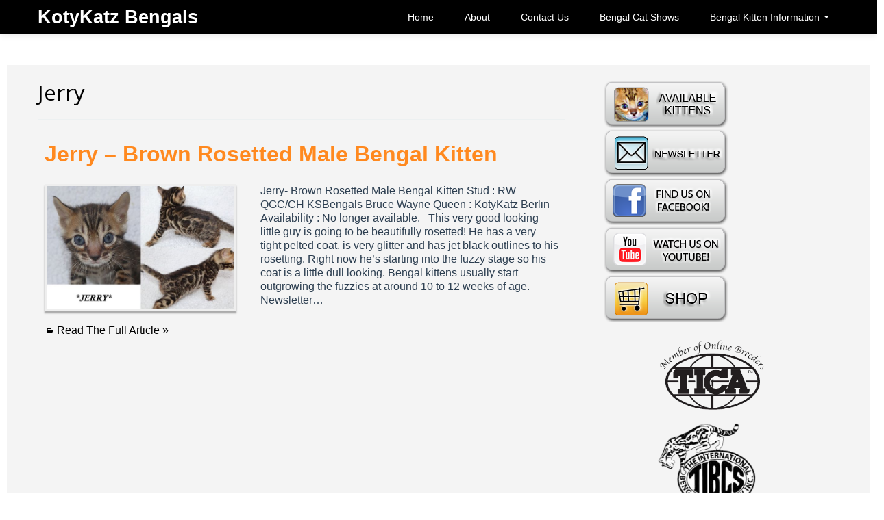

--- FILE ---
content_type: text/html; charset=UTF-8
request_url: https://kotykatz.com/tag/jerry/
body_size: 11205
content:
<!DOCTYPE html>
<!--[if IE 7]>
<html class="ie ie7" lang="en-US">
<![endif]-->
<!--[if IE 8]>
<html class="ie ie8" lang="en-US">
<![endif]-->
<!--[if !(IE 7) | !(IE 8) ]><!-->
<html lang="en-US">
<!--<![endif]-->
<head>
	<meta charset="UTF-8">
    <meta name="viewport" content="width=device-width, initial-scale=1.0">    
    <link rel="profile" href="https://gmpg.org/xfn/11">
    <link rel="pingback" href="https://kotykatz.com/xmlrpc.php">
	
    <meta name='robots' content='index, follow, max-image-preview:large, max-snippet:-1, max-video-preview:-1' />
<!--[if lt IE 9]>
<script src="https://kotykatz.com/wp-content/themes/itek/js/html5shiv.js"></script>
<![endif]-->

	<!-- This site is optimized with the Yoast SEO plugin v21.4 - https://yoast.com/wordpress/plugins/seo/ -->
	<title>Jerry Archives - KotyKatz Bengals</title>
	<link rel="canonical" href="https://kotykatz.com/tag/jerry/" />
	<meta property="og:locale" content="en_US" />
	<meta property="og:type" content="article" />
	<meta property="og:title" content="Jerry Archives - KotyKatz Bengals" />
	<meta property="og:url" content="https://kotykatz.com/tag/jerry/" />
	<meta property="og:site_name" content="KotyKatz Bengals" />
	<script type="application/ld+json" class="yoast-schema-graph">{"@context":"https://schema.org","@graph":[{"@type":"CollectionPage","@id":"https://kotykatz.com/tag/jerry/","url":"https://kotykatz.com/tag/jerry/","name":"Jerry Archives - KotyKatz Bengals","isPartOf":{"@id":"https://kotykatz.com/#website"},"primaryImageOfPage":{"@id":"https://kotykatz.com/tag/jerry/#primaryimage"},"image":{"@id":"https://kotykatz.com/tag/jerry/#primaryimage"},"thumbnailUrl":"https://kotykatz.com/wp-content/uploads/2022/07/Jerry-4-Weeks.jpg","breadcrumb":{"@id":"https://kotykatz.com/tag/jerry/#breadcrumb"},"inLanguage":"en-US"},{"@type":"ImageObject","inLanguage":"en-US","@id":"https://kotykatz.com/tag/jerry/#primaryimage","url":"https://kotykatz.com/wp-content/uploads/2022/07/Jerry-4-Weeks.jpg","contentUrl":"https://kotykatz.com/wp-content/uploads/2022/07/Jerry-4-Weeks.jpg","width":613,"height":403,"caption":"Jerry 4 Weeks"},{"@type":"BreadcrumbList","@id":"https://kotykatz.com/tag/jerry/#breadcrumb","itemListElement":[{"@type":"ListItem","position":1,"name":"Home","item":"https://kotykatz.com/"},{"@type":"ListItem","position":2,"name":"Jerry"}]},{"@type":"WebSite","@id":"https://kotykatz.com/#website","url":"https://kotykatz.com/","name":"KotyKatz Bengals","description":"KotyKatz Bengals Cattery in Stow and Akron Ohio","potentialAction":[{"@type":"SearchAction","target":{"@type":"EntryPoint","urlTemplate":"https://kotykatz.com/?s={search_term_string}"},"query-input":"required name=search_term_string"}],"inLanguage":"en-US"}]}</script>
	<!-- / Yoast SEO plugin. -->


<link rel='dns-prefetch' href='//fonts.googleapis.com' />
<link rel="alternate" type="application/rss+xml" title="KotyKatz Bengals &raquo; Feed" href="https://kotykatz.com/feed/" />
<link rel="alternate" type="application/rss+xml" title="KotyKatz Bengals &raquo; Comments Feed" href="https://kotykatz.com/comments/feed/" />
<link rel="alternate" type="application/rss+xml" title="KotyKatz Bengals &raquo; Jerry Tag Feed" href="https://kotykatz.com/tag/jerry/feed/" />
<script type="text/javascript">
window._wpemojiSettings = {"baseUrl":"https:\/\/s.w.org\/images\/core\/emoji\/14.0.0\/72x72\/","ext":".png","svgUrl":"https:\/\/s.w.org\/images\/core\/emoji\/14.0.0\/svg\/","svgExt":".svg","source":{"concatemoji":"https:\/\/kotykatz.com\/wp-includes\/js\/wp-emoji-release.min.js?ver=6.3.7"}};
/*! This file is auto-generated */
!function(i,n){var o,s,e;function c(e){try{var t={supportTests:e,timestamp:(new Date).valueOf()};sessionStorage.setItem(o,JSON.stringify(t))}catch(e){}}function p(e,t,n){e.clearRect(0,0,e.canvas.width,e.canvas.height),e.fillText(t,0,0);var t=new Uint32Array(e.getImageData(0,0,e.canvas.width,e.canvas.height).data),r=(e.clearRect(0,0,e.canvas.width,e.canvas.height),e.fillText(n,0,0),new Uint32Array(e.getImageData(0,0,e.canvas.width,e.canvas.height).data));return t.every(function(e,t){return e===r[t]})}function u(e,t,n){switch(t){case"flag":return n(e,"\ud83c\udff3\ufe0f\u200d\u26a7\ufe0f","\ud83c\udff3\ufe0f\u200b\u26a7\ufe0f")?!1:!n(e,"\ud83c\uddfa\ud83c\uddf3","\ud83c\uddfa\u200b\ud83c\uddf3")&&!n(e,"\ud83c\udff4\udb40\udc67\udb40\udc62\udb40\udc65\udb40\udc6e\udb40\udc67\udb40\udc7f","\ud83c\udff4\u200b\udb40\udc67\u200b\udb40\udc62\u200b\udb40\udc65\u200b\udb40\udc6e\u200b\udb40\udc67\u200b\udb40\udc7f");case"emoji":return!n(e,"\ud83e\udef1\ud83c\udffb\u200d\ud83e\udef2\ud83c\udfff","\ud83e\udef1\ud83c\udffb\u200b\ud83e\udef2\ud83c\udfff")}return!1}function f(e,t,n){var r="undefined"!=typeof WorkerGlobalScope&&self instanceof WorkerGlobalScope?new OffscreenCanvas(300,150):i.createElement("canvas"),a=r.getContext("2d",{willReadFrequently:!0}),o=(a.textBaseline="top",a.font="600 32px Arial",{});return e.forEach(function(e){o[e]=t(a,e,n)}),o}function t(e){var t=i.createElement("script");t.src=e,t.defer=!0,i.head.appendChild(t)}"undefined"!=typeof Promise&&(o="wpEmojiSettingsSupports",s=["flag","emoji"],n.supports={everything:!0,everythingExceptFlag:!0},e=new Promise(function(e){i.addEventListener("DOMContentLoaded",e,{once:!0})}),new Promise(function(t){var n=function(){try{var e=JSON.parse(sessionStorage.getItem(o));if("object"==typeof e&&"number"==typeof e.timestamp&&(new Date).valueOf()<e.timestamp+604800&&"object"==typeof e.supportTests)return e.supportTests}catch(e){}return null}();if(!n){if("undefined"!=typeof Worker&&"undefined"!=typeof OffscreenCanvas&&"undefined"!=typeof URL&&URL.createObjectURL&&"undefined"!=typeof Blob)try{var e="postMessage("+f.toString()+"("+[JSON.stringify(s),u.toString(),p.toString()].join(",")+"));",r=new Blob([e],{type:"text/javascript"}),a=new Worker(URL.createObjectURL(r),{name:"wpTestEmojiSupports"});return void(a.onmessage=function(e){c(n=e.data),a.terminate(),t(n)})}catch(e){}c(n=f(s,u,p))}t(n)}).then(function(e){for(var t in e)n.supports[t]=e[t],n.supports.everything=n.supports.everything&&n.supports[t],"flag"!==t&&(n.supports.everythingExceptFlag=n.supports.everythingExceptFlag&&n.supports[t]);n.supports.everythingExceptFlag=n.supports.everythingExceptFlag&&!n.supports.flag,n.DOMReady=!1,n.readyCallback=function(){n.DOMReady=!0}}).then(function(){return e}).then(function(){var e;n.supports.everything||(n.readyCallback(),(e=n.source||{}).concatemoji?t(e.concatemoji):e.wpemoji&&e.twemoji&&(t(e.twemoji),t(e.wpemoji)))}))}((window,document),window._wpemojiSettings);
</script>
<style type="text/css">
img.wp-smiley,
img.emoji {
	display: inline !important;
	border: none !important;
	box-shadow: none !important;
	height: 1em !important;
	width: 1em !important;
	margin: 0 0.07em !important;
	vertical-align: -0.1em !important;
	background: none !important;
	padding: 0 !important;
}
</style>
	<link rel='stylesheet' id='wp-block-library-css' href='https://kotykatz.com/wp-includes/css/dist/block-library/style.min.css?ver=6.3.7' type='text/css' media='all' />
<style id='classic-theme-styles-inline-css' type='text/css'>
/*! This file is auto-generated */
.wp-block-button__link{color:#fff;background-color:#32373c;border-radius:9999px;box-shadow:none;text-decoration:none;padding:calc(.667em + 2px) calc(1.333em + 2px);font-size:1.125em}.wp-block-file__button{background:#32373c;color:#fff;text-decoration:none}
</style>
<style id='global-styles-inline-css' type='text/css'>
body{--wp--preset--color--black: #000000;--wp--preset--color--cyan-bluish-gray: #abb8c3;--wp--preset--color--white: #ffffff;--wp--preset--color--pale-pink: #f78da7;--wp--preset--color--vivid-red: #cf2e2e;--wp--preset--color--luminous-vivid-orange: #ff6900;--wp--preset--color--luminous-vivid-amber: #fcb900;--wp--preset--color--light-green-cyan: #7bdcb5;--wp--preset--color--vivid-green-cyan: #00d084;--wp--preset--color--pale-cyan-blue: #8ed1fc;--wp--preset--color--vivid-cyan-blue: #0693e3;--wp--preset--color--vivid-purple: #9b51e0;--wp--preset--gradient--vivid-cyan-blue-to-vivid-purple: linear-gradient(135deg,rgba(6,147,227,1) 0%,rgb(155,81,224) 100%);--wp--preset--gradient--light-green-cyan-to-vivid-green-cyan: linear-gradient(135deg,rgb(122,220,180) 0%,rgb(0,208,130) 100%);--wp--preset--gradient--luminous-vivid-amber-to-luminous-vivid-orange: linear-gradient(135deg,rgba(252,185,0,1) 0%,rgba(255,105,0,1) 100%);--wp--preset--gradient--luminous-vivid-orange-to-vivid-red: linear-gradient(135deg,rgba(255,105,0,1) 0%,rgb(207,46,46) 100%);--wp--preset--gradient--very-light-gray-to-cyan-bluish-gray: linear-gradient(135deg,rgb(238,238,238) 0%,rgb(169,184,195) 100%);--wp--preset--gradient--cool-to-warm-spectrum: linear-gradient(135deg,rgb(74,234,220) 0%,rgb(151,120,209) 20%,rgb(207,42,186) 40%,rgb(238,44,130) 60%,rgb(251,105,98) 80%,rgb(254,248,76) 100%);--wp--preset--gradient--blush-light-purple: linear-gradient(135deg,rgb(255,206,236) 0%,rgb(152,150,240) 100%);--wp--preset--gradient--blush-bordeaux: linear-gradient(135deg,rgb(254,205,165) 0%,rgb(254,45,45) 50%,rgb(107,0,62) 100%);--wp--preset--gradient--luminous-dusk: linear-gradient(135deg,rgb(255,203,112) 0%,rgb(199,81,192) 50%,rgb(65,88,208) 100%);--wp--preset--gradient--pale-ocean: linear-gradient(135deg,rgb(255,245,203) 0%,rgb(182,227,212) 50%,rgb(51,167,181) 100%);--wp--preset--gradient--electric-grass: linear-gradient(135deg,rgb(202,248,128) 0%,rgb(113,206,126) 100%);--wp--preset--gradient--midnight: linear-gradient(135deg,rgb(2,3,129) 0%,rgb(40,116,252) 100%);--wp--preset--font-size--small: 13px;--wp--preset--font-size--medium: 20px;--wp--preset--font-size--large: 36px;--wp--preset--font-size--x-large: 42px;--wp--preset--spacing--20: 0.44rem;--wp--preset--spacing--30: 0.67rem;--wp--preset--spacing--40: 1rem;--wp--preset--spacing--50: 1.5rem;--wp--preset--spacing--60: 2.25rem;--wp--preset--spacing--70: 3.38rem;--wp--preset--spacing--80: 5.06rem;--wp--preset--shadow--natural: 6px 6px 9px rgba(0, 0, 0, 0.2);--wp--preset--shadow--deep: 12px 12px 50px rgba(0, 0, 0, 0.4);--wp--preset--shadow--sharp: 6px 6px 0px rgba(0, 0, 0, 0.2);--wp--preset--shadow--outlined: 6px 6px 0px -3px rgba(255, 255, 255, 1), 6px 6px rgba(0, 0, 0, 1);--wp--preset--shadow--crisp: 6px 6px 0px rgba(0, 0, 0, 1);}:where(.is-layout-flex){gap: 0.5em;}:where(.is-layout-grid){gap: 0.5em;}body .is-layout-flow > .alignleft{float: left;margin-inline-start: 0;margin-inline-end: 2em;}body .is-layout-flow > .alignright{float: right;margin-inline-start: 2em;margin-inline-end: 0;}body .is-layout-flow > .aligncenter{margin-left: auto !important;margin-right: auto !important;}body .is-layout-constrained > .alignleft{float: left;margin-inline-start: 0;margin-inline-end: 2em;}body .is-layout-constrained > .alignright{float: right;margin-inline-start: 2em;margin-inline-end: 0;}body .is-layout-constrained > .aligncenter{margin-left: auto !important;margin-right: auto !important;}body .is-layout-constrained > :where(:not(.alignleft):not(.alignright):not(.alignfull)){max-width: var(--wp--style--global--content-size);margin-left: auto !important;margin-right: auto !important;}body .is-layout-constrained > .alignwide{max-width: var(--wp--style--global--wide-size);}body .is-layout-flex{display: flex;}body .is-layout-flex{flex-wrap: wrap;align-items: center;}body .is-layout-flex > *{margin: 0;}body .is-layout-grid{display: grid;}body .is-layout-grid > *{margin: 0;}:where(.wp-block-columns.is-layout-flex){gap: 2em;}:where(.wp-block-columns.is-layout-grid){gap: 2em;}:where(.wp-block-post-template.is-layout-flex){gap: 1.25em;}:where(.wp-block-post-template.is-layout-grid){gap: 1.25em;}.has-black-color{color: var(--wp--preset--color--black) !important;}.has-cyan-bluish-gray-color{color: var(--wp--preset--color--cyan-bluish-gray) !important;}.has-white-color{color: var(--wp--preset--color--white) !important;}.has-pale-pink-color{color: var(--wp--preset--color--pale-pink) !important;}.has-vivid-red-color{color: var(--wp--preset--color--vivid-red) !important;}.has-luminous-vivid-orange-color{color: var(--wp--preset--color--luminous-vivid-orange) !important;}.has-luminous-vivid-amber-color{color: var(--wp--preset--color--luminous-vivid-amber) !important;}.has-light-green-cyan-color{color: var(--wp--preset--color--light-green-cyan) !important;}.has-vivid-green-cyan-color{color: var(--wp--preset--color--vivid-green-cyan) !important;}.has-pale-cyan-blue-color{color: var(--wp--preset--color--pale-cyan-blue) !important;}.has-vivid-cyan-blue-color{color: var(--wp--preset--color--vivid-cyan-blue) !important;}.has-vivid-purple-color{color: var(--wp--preset--color--vivid-purple) !important;}.has-black-background-color{background-color: var(--wp--preset--color--black) !important;}.has-cyan-bluish-gray-background-color{background-color: var(--wp--preset--color--cyan-bluish-gray) !important;}.has-white-background-color{background-color: var(--wp--preset--color--white) !important;}.has-pale-pink-background-color{background-color: var(--wp--preset--color--pale-pink) !important;}.has-vivid-red-background-color{background-color: var(--wp--preset--color--vivid-red) !important;}.has-luminous-vivid-orange-background-color{background-color: var(--wp--preset--color--luminous-vivid-orange) !important;}.has-luminous-vivid-amber-background-color{background-color: var(--wp--preset--color--luminous-vivid-amber) !important;}.has-light-green-cyan-background-color{background-color: var(--wp--preset--color--light-green-cyan) !important;}.has-vivid-green-cyan-background-color{background-color: var(--wp--preset--color--vivid-green-cyan) !important;}.has-pale-cyan-blue-background-color{background-color: var(--wp--preset--color--pale-cyan-blue) !important;}.has-vivid-cyan-blue-background-color{background-color: var(--wp--preset--color--vivid-cyan-blue) !important;}.has-vivid-purple-background-color{background-color: var(--wp--preset--color--vivid-purple) !important;}.has-black-border-color{border-color: var(--wp--preset--color--black) !important;}.has-cyan-bluish-gray-border-color{border-color: var(--wp--preset--color--cyan-bluish-gray) !important;}.has-white-border-color{border-color: var(--wp--preset--color--white) !important;}.has-pale-pink-border-color{border-color: var(--wp--preset--color--pale-pink) !important;}.has-vivid-red-border-color{border-color: var(--wp--preset--color--vivid-red) !important;}.has-luminous-vivid-orange-border-color{border-color: var(--wp--preset--color--luminous-vivid-orange) !important;}.has-luminous-vivid-amber-border-color{border-color: var(--wp--preset--color--luminous-vivid-amber) !important;}.has-light-green-cyan-border-color{border-color: var(--wp--preset--color--light-green-cyan) !important;}.has-vivid-green-cyan-border-color{border-color: var(--wp--preset--color--vivid-green-cyan) !important;}.has-pale-cyan-blue-border-color{border-color: var(--wp--preset--color--pale-cyan-blue) !important;}.has-vivid-cyan-blue-border-color{border-color: var(--wp--preset--color--vivid-cyan-blue) !important;}.has-vivid-purple-border-color{border-color: var(--wp--preset--color--vivid-purple) !important;}.has-vivid-cyan-blue-to-vivid-purple-gradient-background{background: var(--wp--preset--gradient--vivid-cyan-blue-to-vivid-purple) !important;}.has-light-green-cyan-to-vivid-green-cyan-gradient-background{background: var(--wp--preset--gradient--light-green-cyan-to-vivid-green-cyan) !important;}.has-luminous-vivid-amber-to-luminous-vivid-orange-gradient-background{background: var(--wp--preset--gradient--luminous-vivid-amber-to-luminous-vivid-orange) !important;}.has-luminous-vivid-orange-to-vivid-red-gradient-background{background: var(--wp--preset--gradient--luminous-vivid-orange-to-vivid-red) !important;}.has-very-light-gray-to-cyan-bluish-gray-gradient-background{background: var(--wp--preset--gradient--very-light-gray-to-cyan-bluish-gray) !important;}.has-cool-to-warm-spectrum-gradient-background{background: var(--wp--preset--gradient--cool-to-warm-spectrum) !important;}.has-blush-light-purple-gradient-background{background: var(--wp--preset--gradient--blush-light-purple) !important;}.has-blush-bordeaux-gradient-background{background: var(--wp--preset--gradient--blush-bordeaux) !important;}.has-luminous-dusk-gradient-background{background: var(--wp--preset--gradient--luminous-dusk) !important;}.has-pale-ocean-gradient-background{background: var(--wp--preset--gradient--pale-ocean) !important;}.has-electric-grass-gradient-background{background: var(--wp--preset--gradient--electric-grass) !important;}.has-midnight-gradient-background{background: var(--wp--preset--gradient--midnight) !important;}.has-small-font-size{font-size: var(--wp--preset--font-size--small) !important;}.has-medium-font-size{font-size: var(--wp--preset--font-size--medium) !important;}.has-large-font-size{font-size: var(--wp--preset--font-size--large) !important;}.has-x-large-font-size{font-size: var(--wp--preset--font-size--x-large) !important;}
.wp-block-navigation a:where(:not(.wp-element-button)){color: inherit;}
:where(.wp-block-post-template.is-layout-flex){gap: 1.25em;}:where(.wp-block-post-template.is-layout-grid){gap: 1.25em;}
:where(.wp-block-columns.is-layout-flex){gap: 2em;}:where(.wp-block-columns.is-layout-grid){gap: 2em;}
.wp-block-pullquote{font-size: 1.5em;line-height: 1.6;}
</style>
<link rel='stylesheet' id='woocommerce-layout-css' href='https://kotykatz.com/wp-content/plugins/woocommerce/assets/css/woocommerce-layout.css?ver=8.2.4' type='text/css' media='all' />
<link rel='stylesheet' id='woocommerce-smallscreen-css' href='https://kotykatz.com/wp-content/plugins/woocommerce/assets/css/woocommerce-smallscreen.css?ver=8.2.4' type='text/css' media='only screen and (max-width: 768px)' />
<link rel='stylesheet' id='woocommerce-general-css' href='https://kotykatz.com/wp-content/plugins/woocommerce/assets/css/woocommerce.css?ver=8.2.4' type='text/css' media='all' />
<style id='woocommerce-inline-inline-css' type='text/css'>
.woocommerce form .form-row .required { visibility: visible; }
</style>
<link rel='stylesheet' id='itek-lato-css' href='//fonts.googleapis.com/css?family=PT%2BSans%7CLato%3A300%2C400%2C700%2C900%2C300italic%2C400italic%2C700italic' type='text/css' media='all' />
<link rel='stylesheet' id='itek-style-css' href='https://kotykatz.com/wp-content/themes/itek/css/style.css?ver=1.1.7' type='text/css' media='all' />
<link rel='stylesheet' id='itek-bootstrap-css' href='https://kotykatz.com/wp-content/themes/itek/css/app.css?ver=1.1.7' type='text/css' media='all' />
<link rel='stylesheet' id='itek-responsive-css' href='https://kotykatz.com/wp-content/themes/itek/css/app-responsive.css?ver=1.1.7' type='text/css' media='all' />
<link rel='stylesheet' id='itek-custom-css' href='https://kotykatz.com/wp-content/themes/itek/css/custom.css?ver=1.1.7' type='text/css' media='all' />
<!--[if lt IE 8]>
<link rel='stylesheet' id='itek-ie-css' href='https://kotykatz.com/wp-content/themes/itek/css/ie.css?ver=1.1.7' type='text/css' media='all' />
<![endif]-->
<link rel='stylesheet' id='itek-woocommerce-css' href='https://kotykatz.com/wp-content/themes/itek/css/customwoo.css?ver=1.1.7' type='text/css' media='all' />
<link rel='stylesheet' id='font_awesome-css' href='https://kotykatz.com/wp-content/themes/itek/font-awesome/css/font-awesome.min.css' type='text/css' media='all' />
<link rel='stylesheet' id='__EPYT__style-css' href='https://kotykatz.com/wp-content/plugins/youtube-embed-plus/styles/ytprefs.min.css?ver=14.2.2' type='text/css' media='all' />
<style id='__EPYT__style-inline-css' type='text/css'>

                .epyt-gallery-thumb {
                        width: 33.333%;
                }
                
</style>
<script type='text/javascript' src='https://kotykatz.com/wp-includes/js/jquery/jquery.min.js?ver=3.7.0' id='jquery-core-js'></script>
<script type='text/javascript' src='https://kotykatz.com/wp-includes/js/jquery/jquery-migrate.min.js?ver=3.4.1' id='jquery-migrate-js'></script>
<script type='text/javascript' src='https://kotykatz.com/wp-content/themes/itek/js/modernizr.custom.79639.js?ver=1.1.7' id='modernizr.js-js'></script>
<script type='text/javascript' src='https://kotykatz.com/wp-content/themes/itek/js/mobile-menu-toggle.js?ver=6.3.7' id='wdm-mm-toggle-js'></script>
<script type='text/javascript' src='https://kotykatz.com/wp-content/plugins/magic-action-box/assets/js/actionbox-helper.js?ver=2.17.2' id='mab-actionbox-helper-js'></script>
<script type='text/javascript' id='__ytprefs__-js-extra'>
/* <![CDATA[ */
var _EPYT_ = {"ajaxurl":"https:\/\/kotykatz.com\/wp-admin\/admin-ajax.php","security":"662a5bd2dc","gallery_scrolloffset":"20","eppathtoscripts":"https:\/\/kotykatz.com\/wp-content\/plugins\/youtube-embed-plus\/scripts\/","eppath":"https:\/\/kotykatz.com\/wp-content\/plugins\/youtube-embed-plus\/","epresponsiveselector":"[\"iframe.__youtube_prefs_widget__\"]","epdovol":"1","version":"14.2.2","evselector":"iframe.__youtube_prefs__[src], iframe[src*=\"youtube.com\/embed\/\"], iframe[src*=\"youtube-nocookie.com\/embed\/\"]","ajax_compat":"","maxres_facade":"eager","ytapi_load":"light","pause_others":"","stopMobileBuffer":"1","facade_mode":"","not_live_on_channel":""};
/* ]]> */
</script>
<script type='text/javascript' src='https://kotykatz.com/wp-content/plugins/youtube-embed-plus/scripts/ytprefs.min.js?ver=14.2.2' id='__ytprefs__-js'></script>
<link rel="https://api.w.org/" href="https://kotykatz.com/wp-json/" /><link rel="alternate" type="application/json" href="https://kotykatz.com/wp-json/wp/v2/tags/486" /><link rel="EditURI" type="application/rsd+xml" title="RSD" href="https://kotykatz.com/xmlrpc.php?rsd" />
<script type="text/javascript">var ajaxurl = "https://kotykatz.com/wp-admin/admin-ajax.php";</script><style></style>	<noscript><style>.woocommerce-product-gallery{ opacity: 1 !important; }</style></noscript>
	<link rel="icon" href="https://kotykatz.com/wp-content/uploads/2011/02/cropped-TariYakshaakronlife-32x32.jpg" sizes="32x32" />
<link rel="icon" href="https://kotykatz.com/wp-content/uploads/2011/02/cropped-TariYakshaakronlife-192x192.jpg" sizes="192x192" />
<link rel="apple-touch-icon" href="https://kotykatz.com/wp-content/uploads/2011/02/cropped-TariYakshaakronlife-180x180.jpg" />
<meta name="msapplication-TileImage" content="https://kotykatz.com/wp-content/uploads/2011/02/cropped-TariYakshaakronlife-270x270.jpg" />
  </head>
<body class="archive tag tag-jerry tag-486 theme-itek woocommerce-no-js group-blog">
<div id="parallax-bg"></div>

<header id="masthead" class="site-header" role="banner">
</header> <!--/#header-->
<div class="navbar navbar-inverse navbar-fixed-top">
       <div class="navbar-inner">
        <div class="container">
                    <a class="brand" href="https://kotykatz.com/" title="KotyKatz Bengals" rel="home"><span>KotyKatz Bengals</span></a>
        			<!-- Responsive Navbar Part 1: Button for triggering responsive navbar (not covered in tutorial). Include responsive CSS to utilize. -->
            <a class="btn btn-navbar" data-toggle="collapse" data-target=".top-collapse">
              <span class="icon-bar"></span>
              <span class="icon-bar"></span>
              <span class="icon-bar"></span>
            </a>
			
			<!-- Our menu needs to go here -->
			<div class="nav-collapse top-collapse"><ul id="menu-pages" class="nav pull-right"><li id="menu-item-587" class="menu-item menu-item-type-custom menu-item-object-custom menu-item-587"><a href="http://KotyKatz.com/">Home</a></li>
<li id="menu-item-592" class="menu-item menu-item-type-post_type menu-item-object-page menu-item-home menu-item-592"><a href="https://kotykatz.com/">About</a></li>
<li id="menu-item-591" class="menu-item menu-item-type-post_type menu-item-object-page menu-item-591"><a href="https://kotykatz.com/kotykatz-bengals-contact/">Contact Us</a></li>
<li id="menu-item-3158" class="menu-item menu-item-type-post_type menu-item-object-page menu-item-3158"><a href="https://kotykatz.com/cat-shows/">Bengal Cat Shows</a></li>
<li id="menu-item-2792" class="menu-item menu-item-type-custom menu-item-object-custom menu-item-has-children dropdown menu-item-2792"><a class="dropdown-toggle" data-hover="dropdown" data-target="#" href="#">Bengal Kitten Information <b class="caret"></b></a>
<ul class="dropdown-menu">
	<li id="menu-item-2959" class="menu-item menu-item-type-post_type menu-item-object-page menu-item-2959"><a href="https://kotykatz.com/choosing-bengal-kitten/">Choosing a Bengal Kitten for First Time Bengal Owners</a></li>
	<li id="menu-item-6544" class="menu-item menu-item-type-post_type menu-item-object-page menu-item-6544"><a href="https://kotykatz.com/patterns-of-bengal-cats/">Patterns of Bengal Cats</a></li>
	<li id="menu-item-2791" class="menu-item menu-item-type-post_type menu-item-object-page menu-item-2791"><a href="https://kotykatz.com/about-snow-bengals/">The Seal Lynx Point Bengal</a></li>
	<li id="menu-item-3647" class="menu-item menu-item-type-post_type menu-item-object-page menu-item-3647"><a href="https://kotykatz.com/bengal-cat-personality/">10 Characteristics of Bengal Cat Personality</a></li>
	<li id="menu-item-5105" class="menu-item menu-item-type-post_type menu-item-object-page menu-item-5105"><a href="https://kotykatz.com/early-generation-bengals/">Early Generation Bengals</a></li>
	<li id="menu-item-3954" class="menu-item menu-item-type-post_type menu-item-object-page menu-item-3954"><a href="https://kotykatz.com/are-bengal-cats-hypoallergenic/">Are Bengal Cats Hypoallergenic?</a></li>
</ul>
</li>
</ul></div>            			
        </div>
		</div><!-- /.navbar-inner -->
	</div><!-- /.navbar -->

<div class="clearfix"></div>
<div><p>&nbsp;</p></div>
<div id="page" class="hfeed site">



<div class="container">

<div class="container">
	<div class="row" role="main">
        <div class="span8">

		
			<header class="page-header">
				<h1 class="page-title">
					Jerry				</h1>
							</header><!-- .page-header -->

						
				
<article id="post-6423" class="post-6423 post type-post status-publish format-standard has-post-thumbnail hentry category-bengal-kitten-gallery tag-brown tag-jerry tag-rosette tag-seinfeld">
	<header class="entry-header">
		<h1 class="entry-title"><a href="https://kotykatz.com/jerry-brown-rosetted-male-bengal-kitten/" rel="bookmark">Jerry &#8211; Brown Rosetted Male Bengal Kitten</a></h1>

				<div class="entry-meta">
			<span class="posted-on">Posted on <a href="https://kotykatz.com/jerry-brown-rosetted-male-bengal-kitten/" title="7:20 pm" rel="bookmark"><time class="entry-date published" datetime="2022-07-05T19:20:52+00:00">July 5, 2022</time><time class="time updated" datetime="2022-07-20T14:04:59+00:00">July 20, 2022</time></a></span><span class="author byline"> by <span class="author vcard"><a class="fn url n" href="https://kotykatz.com/author/killtherock/" title="View all posts by KotyKatz">KotyKatz</a></span></span>		</div><!-- .entry-meta -->
			</header><!-- .entry-header -->

		<div class="entry-summary">
		<div class="summary-thumbnail">
		<a href="https://kotykatz.com/jerry-brown-rosetted-male-bengal-kitten/">
		   <img width="274" height="180" src="https://kotykatz.com/wp-content/uploads/2022/07/Jerry-4-Weeks.jpg" class="attachment-itek-post-feature size-itek-post-feature wp-post-image" alt="Jerry 4 Weeks" decoding="async" />		</a>	
	</div>
			<p>Jerry- Brown Rosetted Male Bengal Kitten Stud : RW QGC/CH KSBengals Bruce Wayne Queen : KotyKatz Berlin Availability : No longer available. &nbsp; This very good looking little guy is going to be beautifully rosetted! He has a very tight pelted coat, is very glitter and has jet black outlines to his rosetting. Right now he’s starting into the fuzzy stage so his coat is a little dull looking. Bengal kittens usually start outgrowing the fuzzies at around 10 to 12 weeks of age. Newsletter&hellip;</p>
	</div><!-- .entry-summary -->
	<div class="read-more">
	    <a href="https://kotykatz.com/jerry-brown-rosetted-male-bengal-kitten/">Read The Full Article &raquo;</a>
	</div>
	
	<footer class="entry-meta">
								<span class="cat-links">
				Posted in <a href="https://kotykatz.com/category/bengal-kitten-gallery/" rel="category tag">Bengal Kitten Gallery</a>			</span>
			
						<span class="tags-links">
				Tagged <a href="https://kotykatz.com/tag/brown/" rel="tag">Brown</a>, <a href="https://kotykatz.com/tag/jerry/" rel="tag">Jerry</a>, <a href="https://kotykatz.com/tag/rosette/" rel="tag">Rosette</a>, <a href="https://kotykatz.com/tag/seinfeld/" rel="tag">Seinfeld</a>			</span>
					
		
			</footer><!-- .entry-meta -->
</article><!-- #post-## -->

			
			
		
		</div>
		<div class="span4">
            	<div id="secondary" class="widget-area" role="complementary">
				
		<aside id="text-3" class="widget widget_text">			<div class="textwidget"><a href="/available-kittens/"><img src="/images/available.png" height=47 alt='Available Kittens'></a>

<a href="/kotykatz-subscriber-newsletter/"><img src="/images/kotykatz-bengals-newsletter.png" height=47 alt='Shop'></a>

<a href="https://www.facebook.com/KotyKatzBengals" target="_blank" rel="noopener"><img src="/images/facebook-button.png" height= 47 alt='KotyKatz Bengals' target="_blank"></a>
<a href="https://www.youtube.com/user/kotykatzbengals"target="_blank"><img src="/images/youtube-button.png" height= 47 alt='KotyKatz Bengals YouTube' target="_blank"></a>
<a href="/shop/"><img src="/images/shop.png" height=47 alt='Shop'></a>
</div>
		</aside><aside id="text-4" class="widget widget_text">			<div class="textwidget"><div style="width: 50%; margin: 0 auto;">
<a href="https://tica.org" target="_blank" rel="noopener"><img src="/images/TICA.png" height=75 alt='The International Bengal Cat Society' target="_blank"></a>
<a href="http://www.bengalcat.com/index.php" target="_blank" rel="noopener"><img src="/images/TIBCS.png" height=150 alt='The International Bengal Cat Society' target="_blank"></a>
<a href="http://cfa.org/" target="_blank" rel="noopener"><img src="/images/CFA-Logo.png" height=150 alt='The CFA'</a>
</div></div>
		</aside>
		<aside id="recent-posts-2" class="widget widget_recent_entries">
		<h1 class="widget-title">Recent Posts</h1>
		<ul>
											<li>
					<a href="https://kotykatz.com/figaro-brown-rosetted-male-bengal-kitten/">Figaro &#8211; Brown Rosetted Male Bengal Kitten</a>
									</li>
											<li>
					<a href="https://kotykatz.com/maradona-brown-rosetted-female-bengal-kitten/">Maradona &#8211; Brown Rosetted Female Bengal Kitten</a>
									</li>
											<li>
					<a href="https://kotykatz.com/evra-brown-rosetted-female-bengal-kitten/">Evra &#8211; Brown Rosetted Female Bengal Kitten</a>
									</li>
											<li>
					<a href="https://kotykatz.com/zizou-brown-rosetted-male-bengal-kitten/">Zizou &#8211; Brown Rosetted Male Bengal Kitten</a>
									</li>
											<li>
					<a href="https://kotykatz.com/ronaldinho-brown-rosetted-male-bengal-kitten/">Ronaldinho &#8211; Brown Rosetted Male Bengal Kitten</a>
									</li>
					</ul>

		</aside><aside id="text-5" class="widget widget_text">			<div class="textwidget"><a href="https://www.bengalkittens.com/" target="_blank" rel="noopener">Bengal Kittens</a></div>
		</aside><aside id="tag_cloud-3" class="widget widget_tag_cloud"><h1 class="widget-title">Cloud</h1><div class="tagcloud"><a href="https://kotykatz.com/tag/bengal/" class="tag-cloud-link tag-link-7 tag-link-position-1" style="font-size: 17.961538461538pt;" aria-label="Bengal (63 items)">Bengal</a>
<a href="https://kotykatz.com/tag/bengal-kitten/" class="tag-cloud-link tag-link-21 tag-link-position-2" style="font-size: 22pt;" aria-label="Bengal kitten (180 items)">Bengal kitten</a>
<a href="https://kotykatz.com/tag/bengal-kittens/" class="tag-cloud-link tag-link-25 tag-link-position-3" style="font-size: 15.987179487179pt;" aria-label="bengal kittens (38 items)">bengal kittens</a>
<a href="https://kotykatz.com/tag/bengal-kittens-for-sale/" class="tag-cloud-link tag-link-49 tag-link-position-4" style="font-size: 8pt;" aria-label="Bengal kittens for sale (4 items)">Bengal kittens for sale</a>
<a href="https://kotykatz.com/tag/bengal-queen/" class="tag-cloud-link tag-link-106 tag-link-position-5" style="font-size: 15.269230769231pt;" aria-label="Bengal Queen (31 items)">Bengal Queen</a>
<a href="https://kotykatz.com/tag/bengal-stud/" class="tag-cloud-link tag-link-111 tag-link-position-6" style="font-size: 11.051282051282pt;" aria-label="bengal stud (10 items)">bengal stud</a>
<a href="https://kotykatz.com/tag/brown/" class="tag-cloud-link tag-link-10 tag-link-position-7" style="font-size: 18.410256410256pt;" aria-label="Brown (72 items)">Brown</a>
<a href="https://kotykatz.com/tag/brown-marble/" class="tag-cloud-link tag-link-96 tag-link-position-8" style="font-size: 8.7179487179487pt;" aria-label="brown marble (5 items)">brown marble</a>
<a href="https://kotykatz.com/tag/brown-marble-bengal-kitten/" class="tag-cloud-link tag-link-51 tag-link-position-9" style="font-size: 8pt;" aria-label="brown marble bengal kitten (4 items)">brown marble bengal kitten</a>
<a href="https://kotykatz.com/tag/brown-rosetted/" class="tag-cloud-link tag-link-44 tag-link-position-10" style="font-size: 17.423076923077pt;" aria-label="brown rosetted (55 items)">brown rosetted</a>
<a href="https://kotykatz.com/tag/brown-rosetted-bengal-kitten/" class="tag-cloud-link tag-link-45 tag-link-position-11" style="font-size: 11.410256410256pt;" aria-label="Brown rosetted bengal kitten (11 items)">Brown rosetted bengal kitten</a>
<a href="https://kotykatz.com/tag/brown-spotted/" class="tag-cloud-link tag-link-117 tag-link-position-12" style="font-size: 11.051282051282pt;" aria-label="Brown spotted (10 items)">Brown spotted</a>
<a href="https://kotykatz.com/tag/charcoal/" class="tag-cloud-link tag-link-257 tag-link-position-13" style="font-size: 13.74358974359pt;" aria-label="Charcoal (21 items)">Charcoal</a>
<a href="https://kotykatz.com/tag/cloud/" class="tag-cloud-link tag-link-586 tag-link-position-14" style="font-size: 8.7179487179487pt;" aria-label="Cloud (5 items)">Cloud</a>
<a href="https://kotykatz.com/tag/david-bowie/" class="tag-cloud-link tag-link-85 tag-link-position-15" style="font-size: 12.038461538462pt;" aria-label="David Bowie (13 items)">David Bowie</a>
<a href="https://kotykatz.com/tag/f3/" class="tag-cloud-link tag-link-324 tag-link-position-16" style="font-size: 9.7948717948718pt;" aria-label="F3 (7 items)">F3</a>
<a href="https://kotykatz.com/tag/fight-club/" class="tag-cloud-link tag-link-405 tag-link-position-17" style="font-size: 9.3461538461538pt;" aria-label="Fight Club (6 items)">Fight Club</a>
<a href="https://kotykatz.com/tag/kitten/" class="tag-cloud-link tag-link-8 tag-link-position-18" style="font-size: 15.358974358974pt;" aria-label="Kitten (32 items)">Kitten</a>
<a href="https://kotykatz.com/tag/marble/" class="tag-cloud-link tag-link-12 tag-link-position-19" style="font-size: 12.038461538462pt;" aria-label="Marble (13 items)">Marble</a>
<a href="https://kotykatz.com/tag/queen/" class="tag-cloud-link tag-link-452 tag-link-position-20" style="font-size: 9.3461538461538pt;" aria-label="Queen (6 items)">Queen</a>
<a href="https://kotykatz.com/tag/rosetted/" class="tag-cloud-link tag-link-74 tag-link-position-21" style="font-size: 19.128205128205pt;" aria-label="rosetted (87 items)">rosetted</a>
<a href="https://kotykatz.com/tag/rosetted-bengal-cats/" class="tag-cloud-link tag-link-30 tag-link-position-22" style="font-size: 12.038461538462pt;" aria-label="rosetted bengal cats (13 items)">rosetted bengal cats</a>
<a href="https://kotykatz.com/tag/seal-lynx/" class="tag-cloud-link tag-link-248 tag-link-position-23" style="font-size: 13.564102564103pt;" aria-label="Seal Lynx (20 items)">Seal Lynx</a>
<a href="https://kotykatz.com/tag/seal-lynx-bengal/" class="tag-cloud-link tag-link-39 tag-link-position-24" style="font-size: 10.24358974359pt;" aria-label="seal lynx bengal (8 items)">seal lynx bengal</a>
<a href="https://kotykatz.com/tag/seal-lynx-point/" class="tag-cloud-link tag-link-146 tag-link-position-25" style="font-size: 19.397435897436pt;" aria-label="seal lynx point (92 items)">seal lynx point</a>
<a href="https://kotykatz.com/tag/silver/" class="tag-cloud-link tag-link-9 tag-link-position-26" style="font-size: 16.525641025641pt;" aria-label="Silver (44 items)">Silver</a>
<a href="https://kotykatz.com/tag/silver-bengal/" class="tag-cloud-link tag-link-31 tag-link-position-27" style="font-size: 12.75641025641pt;" aria-label="silver bengal (16 items)">silver bengal</a>
<a href="https://kotykatz.com/tag/silver-bengal-cat/" class="tag-cloud-link tag-link-32 tag-link-position-28" style="font-size: 10.692307692308pt;" aria-label="silver bengal cat (9 items)">silver bengal cat</a>
<a href="https://kotykatz.com/tag/silver-bengal-kitten/" class="tag-cloud-link tag-link-33 tag-link-position-29" style="font-size: 10.24358974359pt;" aria-label="silver bengal kitten (8 items)">silver bengal kitten</a>
<a href="https://kotykatz.com/tag/silver-bengal-kittens/" class="tag-cloud-link tag-link-27 tag-link-position-30" style="font-size: 8.7179487179487pt;" aria-label="silver bengal kittens (5 items)">silver bengal kittens</a>
<a href="https://kotykatz.com/tag/silver-bengals/" class="tag-cloud-link tag-link-26 tag-link-position-31" style="font-size: 9.3461538461538pt;" aria-label="Silver bengals (6 items)">Silver bengals</a>
<a href="https://kotykatz.com/tag/silver-marble/" class="tag-cloud-link tag-link-116 tag-link-position-32" style="font-size: 9.3461538461538pt;" aria-label="silver marble (6 items)">silver marble</a>
<a href="https://kotykatz.com/tag/silver-rosetted/" class="tag-cloud-link tag-link-43 tag-link-position-33" style="font-size: 14.282051282051pt;" aria-label="silver rosetted (24 items)">silver rosetted</a>
<a href="https://kotykatz.com/tag/silver-seal-lynx-bengal-kittens/" class="tag-cloud-link tag-link-37 tag-link-position-34" style="font-size: 8pt;" aria-label="silver seal lynx bengal kittens (4 items)">silver seal lynx bengal kittens</a>
<a href="https://kotykatz.com/tag/silver-seal-lynx-bengals/" class="tag-cloud-link tag-link-36 tag-link-position-35" style="font-size: 8.7179487179487pt;" aria-label="silver seal lynx bengals (5 items)">silver seal lynx bengals</a>
<a href="https://kotykatz.com/tag/silver-seal-lynx-point/" class="tag-cloud-link tag-link-68 tag-link-position-36" style="font-size: 12.487179487179pt;" aria-label="silver seal lynx point (15 items)">silver seal lynx point</a>
<a href="https://kotykatz.com/tag/silver-spotted/" class="tag-cloud-link tag-link-175 tag-link-position-37" style="font-size: 10.24358974359pt;" aria-label="silver spotted (8 items)">silver spotted</a>
<a href="https://kotykatz.com/tag/snow/" class="tag-cloud-link tag-link-23 tag-link-position-38" style="font-size: 19.666666666667pt;" aria-label="snow (98 items)">snow</a>
<a href="https://kotykatz.com/tag/snow-bengal-cats/" class="tag-cloud-link tag-link-34 tag-link-position-39" style="font-size: 8pt;" aria-label="snow bengal cats (4 items)">snow bengal cats</a>
<a href="https://kotykatz.com/tag/snow-bengal-kitten/" class="tag-cloud-link tag-link-140 tag-link-position-40" style="font-size: 9.3461538461538pt;" aria-label="Snow Bengal Kitten (6 items)">Snow Bengal Kitten</a>
<a href="https://kotykatz.com/tag/snow-bengal-kittens/" class="tag-cloud-link tag-link-35 tag-link-position-41" style="font-size: 8.7179487179487pt;" aria-label="snow bengal kittens (5 items)">snow bengal kittens</a>
<a href="https://kotykatz.com/tag/snow-bengals/" class="tag-cloud-link tag-link-24 tag-link-position-42" style="font-size: 8pt;" aria-label="snow bengals (4 items)">snow bengals</a>
<a href="https://kotykatz.com/tag/snow-kitten/" class="tag-cloud-link tag-link-122 tag-link-position-43" style="font-size: 8pt;" aria-label="Snow Kitten (4 items)">Snow Kitten</a>
<a href="https://kotykatz.com/tag/spice-girls/" class="tag-cloud-link tag-link-260 tag-link-position-44" style="font-size: 8.7179487179487pt;" aria-label="Spice Girls (5 items)">Spice Girls</a>
<a href="https://kotykatz.com/tag/spotted/" class="tag-cloud-link tag-link-11 tag-link-position-45" style="font-size: 12.307692307692pt;" aria-label="Spotted (14 items)">Spotted</a></div>
</aside><aside id="text-6" class="widget widget_text">			<div class="textwidget"><div class="alignleft">
     <script type="text/javascript">
       	amzn_assoc_ad_type = "banner";
	amzn_assoc_marketplace = "amazon";
	amzn_assoc_region = "US";
	amzn_assoc_placement = "assoc_banner_placement_default";
	amzn_assoc_campaigns = "amz_dvcs_echo_bts";
	amzn_assoc_banner_type = "promotions";
	amzn_assoc_p = "12";
	amzn_assoc_banner_id = "0WHVG5M2G21QQQ0YWH02";
	amzn_assoc_width = "300";
	amzn_assoc_height = "250";
	amzn_assoc_tracking_id = "eamora0d-20";
	amzn_assoc_linkid = "8ed8da15d0100b946adbe7a48944d12a";
     </script><br />
     <script src="//z-na.amazon-adsystem.com/widgets/q?ServiceVersion=20070822&#038;Operation=GetScript&#038;ID=OneJS&#038;WS=1"></script>
    </div>
</div>
		</aside>		</div><!-- #secondary -->
        </div>
		</div><!-- #content -->
	</div><!-- #primary -->

</div>
</div><!-- #page -->

                <div class="navbar navbar-inverse navbar-static-top">
      <div class="navbar-inner">
        <div class="container">
		  <!-- Our menu needs to go here -->
			<div class="nav"><ul id="menu-footer-menu" class="nav"><li id="menu-item-3002" class="menu-item menu-item-type-post_type menu-item-object-page menu-item-home menu-item-3002"><a href="https://kotykatz.com/">Home</a></li>
<li id="menu-item-3001" class="menu-item menu-item-type-post_type menu-item-object-page menu-item-3001"><a href="https://kotykatz.com/kotykatz-bengals-contact/">Contact Us</a></li>
<li id="menu-item-2999" class="menu-item menu-item-type-post_type menu-item-object-page menu-item-2999"><a href="https://kotykatz.com/available-kittens-retired-adults/">Kittens &#038; Retired Adults</a></li>
<li id="menu-item-3161" class="menu-item menu-item-type-post_type menu-item-object-page menu-item-3161"><a href="https://kotykatz.com/cat-shows/">Bengal Cat Shows</a></li>
<li id="menu-item-3413" class="menu-item menu-item-type-post_type menu-item-object-page menu-item-3413"><a href="https://kotykatz.com/shop/">Online Bengal Shop</a></li>
<li id="menu-item-3056" class="menu-item menu-item-type-custom menu-item-object-custom menu-item-3056"><a href="https://www.facebook.com/KotyKatzBengals">facebook</a></li>
<li id="menu-item-3057" class="menu-item menu-item-type-custom menu-item-object-custom menu-item-3057"><a href="https://www.youtube.com/user/kotykatzbengals">YouTube</a></li>
<li id="menu-item-3915" class="menu-item menu-item-type-custom menu-item-object-custom menu-item-3915"><a href="https://www.instagram.com/atchoumfan/">Instagram</a></li>
</ul></div>        </div>
	  </div><!-- /.navbar-inner -->
	</div><!-- /.navbar -->
<footer id="colophon" class="site-footer" role="contentinfo">
			<div class="site-info">
		<div class="container">
						Hosted by <a target="_Blank" href="https://akroncdnr.com/" title="Semantic Personal Publishing Platform"> Computer Design &amp; Repair</a>
			<span class="sep"> | </span>
			Online Bengal <a href="/shop/"> Shop</a> .  			    </div>
	    </div><!-- .site-info -->
</footer><!-- #colophon -->
	
		<script type="text/javascript">
		(function () {
			var c = document.body.className;
			c = c.replace(/woocommerce-no-js/, 'woocommerce-js');
			document.body.className = c;
		})();
	</script>
	<script type='text/javascript' src='https://kotykatz.com/wp-content/plugins/social-polls-by-opinionstage/assets/js/shortcodes.js?ver=19.9.0' id='opinionstage-shortcodes-js'></script>
<script type='text/javascript' src='https://kotykatz.com/wp-content/plugins/woocommerce/assets/js/jquery-blockui/jquery.blockUI.min.js?ver=2.7.0-wc.8.2.4' id='jquery-blockui-js'></script>
<script type='text/javascript' id='wc-add-to-cart-js-extra'>
/* <![CDATA[ */
var wc_add_to_cart_params = {"ajax_url":"\/wp-admin\/admin-ajax.php","wc_ajax_url":"\/?wc-ajax=%%endpoint%%","i18n_view_cart":"View cart","cart_url":"https:\/\/kotykatz.com\/cart\/","is_cart":"","cart_redirect_after_add":"no"};
/* ]]> */
</script>
<script type='text/javascript' src='https://kotykatz.com/wp-content/plugins/woocommerce/assets/js/frontend/add-to-cart.min.js?ver=8.2.4' id='wc-add-to-cart-js'></script>
<script type='text/javascript' src='https://kotykatz.com/wp-content/plugins/woocommerce/assets/js/js-cookie/js.cookie.min.js?ver=2.1.4-wc.8.2.4' id='js-cookie-js'></script>
<script type='text/javascript' id='woocommerce-js-extra'>
/* <![CDATA[ */
var woocommerce_params = {"ajax_url":"\/wp-admin\/admin-ajax.php","wc_ajax_url":"\/?wc-ajax=%%endpoint%%"};
/* ]]> */
</script>
<script type='text/javascript' src='https://kotykatz.com/wp-content/plugins/woocommerce/assets/js/frontend/woocommerce.min.js?ver=8.2.4' id='woocommerce-js'></script>
<script type='text/javascript' id='mab-ajax-form-js-extra'>
/* <![CDATA[ */
var MabAjax = {"ajaxurl":"https:\/\/kotykatz.com\/wp-admin\/admin-ajax.php","action":"mab-process-optin","wpspinner":"https:\/\/kotykatz.com\/wp-admin\/images\/wpspin_light.gif","wpspinner2x":"https:\/\/kotykatz.com\/wp-admin\/images\/wpspin_light-2x.gif","spinner":"https:\/\/kotykatz.com\/wp-admin\/images\/spinner.gif","spinner2x":"https:\/\/kotykatz.com\/wp-admin\/images\/spinner-2x.gif","baseStylesUrl":"https:\/\/kotykatz.com\/wp-content\/plugins\/magic-action-box\/styles\/"};
/* ]]> */
</script>
<script type='text/javascript' src='https://kotykatz.com/wp-content/plugins/magic-action-box/assets/js/ajax-form.js?ver=2.17.2' id='mab-ajax-form-js'></script>
<script type='text/javascript' src='https://kotykatz.com/wp-content/themes/itek/js/app.js?ver=1.1.7' id='bootstrap.min.js-js'></script>
<script type='text/javascript' src='https://kotykatz.com/wp-content/themes/itek/js/twitter-bootstrap-hover-dropdown.js?ver=1.1.7' id='itek-bootstrapnav-js'></script>
<script type='text/javascript' id='itek-custom-js-js-extra'>
/* <![CDATA[ */
var itekScriptParam = {"itek_image_link":"https:\/\/kotykatz.com\/wp-content\/uploads\/2018\/04\/cropped-Pile-of-Kittens-2-1.jpg"};
/* ]]> */
</script>
<script type='text/javascript' src='https://kotykatz.com/wp-content/themes/itek/js/custom.js?ver=6.3.7' id='itek-custom-js-js'></script>
<script type='text/javascript' src='https://kotykatz.com/wp-content/plugins/magic-action-box/assets/js/responsive-videos.js?ver=2.17.2' id='mab-responsive-videos-js'></script>
<script type='text/javascript' src='https://kotykatz.com/wp-content/plugins/youtube-embed-plus/scripts/fitvids.min.js?ver=14.2.2' id='__ytprefsfitvids__-js'></script>
<!--mabv2.17.2-->	<script defer src="https://static.cloudflareinsights.com/beacon.min.js/vcd15cbe7772f49c399c6a5babf22c1241717689176015" integrity="sha512-ZpsOmlRQV6y907TI0dKBHq9Md29nnaEIPlkf84rnaERnq6zvWvPUqr2ft8M1aS28oN72PdrCzSjY4U6VaAw1EQ==" data-cf-beacon='{"version":"2024.11.0","token":"b401e4d4f1914cdf99139338cd2eff7f","r":1,"server_timing":{"name":{"cfCacheStatus":true,"cfEdge":true,"cfExtPri":true,"cfL4":true,"cfOrigin":true,"cfSpeedBrain":true},"location_startswith":null}}' crossorigin="anonymous"></script>
</body>
	<script>
	  (function(i,s,o,g,r,a,m){i['GoogleAnalyticsObject']=r;i[r]=i[r]||function(){
	  (i[r].q=i[r].q||[]).push(arguments)},i[r].l=1*new Date();a=s.createElement(o),
	  m=s.getElementsByTagName(o)[0];a.async=1;a.src=g;m.parentNode.insertBefore(a,m)
	  })(window,document,'script','https://www.google-analytics.com/analytics.js','ga');

	  ga('create', 'UA-24784937-3', 'auto');
	  ga('send', 'pageview');

	</script>
<script type="text/javascript">
jQuery(function($) {
  var $URI = window.location.pathname;
  console.log($URI);
  if ($URI === '/') {
    $(".kitten-widget").hide();
    $(".kitten-widget").css("display", "none");
  }
});
</script>
</html>


--- FILE ---
content_type: text/css
request_url: https://kotykatz.com/wp-content/themes/itek/css/custom.css?ver=1.1.7
body_size: 5134
content:
@font-face {
	font-family: 'Genericons';
	font-weight: normal;
	font-style:  normal;

	src: url('../genericons/genericons-regular-webfont.eot');
	src: url('../genericons/genericons-regular-webfont.eot?#iefix') format('embedded-opentype'),
	     url('../genericons/genericons-regular-webfont.woff') format('woff'),
	     url('../genericons/genericons-regular-webfont.ttf') format('truetype'),
	     url('../genericons/genericons-regular-webfont.svg#genericonsregular') format('svg');
}
/* Social Menus */
#itek-social li a::before {
	display:        inline-block;
	font-family:    'Genericons';
	font-size:      22px;
	font-style:     normal;
	font-weight:    normal;
	font-variant:   normal;
	line-height:    1;
	vertical-align: middle;
	-webkit-font-smoothing: antialiased;
}
	/* Social menu */
	#itek-social { background-color: #fff;}

	#itek-social li a::before        { content: '\f408'; padding: 0 3px; }
	#itek-social li a:hover::before { opacity: 0.75; background-color: none; }
	
	#itek-social li a[href*="codepen.io"]::before      { content: '\f216'; color: #fff;    }
	#itek-social li a[href*="digg.com"]::before        { content: '\f221'; color: #fff;    }
	#itek-social li a[href*="dribbble.com"]::before    { content: '\f201'; color: #ea4c89; }
	#itek-social li a[href*="facebook.com"]::before    { content: '\f203'; color: #3b5998; }
	#itek-social li a[href*="flickr.com"]::before      { content: '\f211'; color: #ff0084; }
	#itek-social li a[href*="plus.google.com"]::before { content: '\f206'; color: #dd4b39; }
	#itek-social li a[href*="github.com"]::before      { content: '\f200'; color: #4183c4; }
	#itek-social li a[href*="instagram.com"]::before   { content: '\f215'; color: #3f729b; }
	#itek-social li a[href*="linkedin.com"]::before    { content: '\f208'; color: #0e76a8; }
	#itek-social li a[href*="pinterest.com"]::before   { content: '\f210'; color: #c8232c; }
	#itek-social li a[href*="polldaddy.com"]::before   { content: '\f217'; color: #bc0b0b; }
	#itek-social li a[href*="getpocket.com"]::before   { content: '\f224'; color: #ee4056; }
	#itek-social li a[href*="reddit.com"]::before      { content: '\f222'; color: #336699; }
	#itek-social li a[href*="stumbleupon.com"]::before { content: '\f223'; color: #ff2618; }
	#itek-social li a[href*="tumblr.com"]::before      { content: '\f214'; color: #34526f; }
	#itek-social li a[href*="twitter.com"]::before     { content: '\f202'; color: #33ccff; }
	#itek-social li a[href*="vimeo.com"]::before       { content: '\f212'; color: #1AB7EA; }
	#itek-social li a[href*="wordpress.org"]::before,
	#itek-social li a[href*="wordpress.com"]::before   { content: '\f205'; color: #21759b; }
	#itek-social li a[href*="youtube.com"]::before     { content: '\f213'; color: #c4302b; }
	
	#itek-social li a:hover { background-color: transparent; }

/* Social Icons End */

.genericon:before,
.menu-toggle:after,
.featured-post:before,
.date a:before,
.entry-meta .author a:before,
.entry-title  a:after,
.format-audio .entry-content:before,
.comments-link a:before,
.tags-links a:first-child:before,
.categories-links a:first-child:before,
.edit-link a:before,
.sticky-read-more a:before,
.read-more a:before,
.banner-read-more a:before,
.slider-read-more a:before,
.attachment .entry-title:before,
.attachment-meta:before,
.attachment-meta a:before,
.comment-awaiting-moderation:before,
.comment-reply-link:before,
#reply-title small a:before,
.bypostauthor .fn:before,
.error404 .page-title:before {
	-webkit-font-smoothing: antialiased;
	font: normal 16px/1 'Genericons';
	vertical-align: text-bottom;
}

/* Clearing floats */
.clear:after,
.attachment .entry-header:after,
.site-footer .widget-area:after,
.entry-content:after,
.page-content:after,
.navigation:after,
.nav-links:after,
.gallery:after,
.comment:after {
	clear: both;
}

.clear:before,
.clear:after,
.attachment .entry-header:before,
.attachment .entry-header:after,
.site-footer .widget-area:before,
.site-footer .widget-area:after,
.entry-content:before,
.entry-content:after,
.page-content:before,
.page-content:after,
.navigation:before,
.navigation:after,
.nav-links:before,
.nav-links:after,
.gallery:before,
.gallery:after,
.comment:before,
.comment:after {
	content: "";
	display: table;
}

/* Social Icons End */

body.admin-bar .navbar-fixed-top {
    padding-top: 32px;
}
#parallax-bg {
    position: fixed;
    top: 0;
    left: 0;
    right: 0;
    bottom: 0;
    margin-top: 50px;
    z-index: -1;
}
body.admin-bar #parallax-bg {
    margin-top: 80px;
}

/* Text elements */
.hentry, 
.entry-meta, 
h1, 
h2, 
h3, 
h4, 
h5, 
p, 
ul, 
ol, 
li {
    -webkit-hyphens: auto;
    -moz-hyphens: auto;
    hyphens: auto;
    word-wrap: break-word;
}
a {
    color: #000;
    text-decoration: none;
}
a:hover, a:focus {
    text-decoration: none;
}

.site-header {
    margin-top: 65px;
    background: transparent;
}
.navbar-inverse {
    background-color: #000;
}
.navbar-inverse .navbar-inner {
    background: transparent;
}
.navbar-inverse .navbar-nav > li > a {
    color: #fff;
}
.navbar-inverse .navbar-nav>.active>a, 
.navbar-inverse .navbar-nav>.active>a:hover, 
.navbar-inverse .navbar-nav>.active>a:focus {
    color: #fff;
    background-color: #000;
    text-transform: capitalize;
}
.navbar-inverse .navbar-nav>li>a:hover, 
.navbar-inverse .navbar-nav>li>a:focus {
    color: #fff;
    background-color: #000;
}

.navbar-inverse .navbar-nav>.open>a, 
.navbar-inverse .navbar-nav>.open>a:hover, 
.navbar-inverse .navbar-nav>.open>a:focus {
    color: #fff;
    background-color: #000;
}
.dropdown-menu {
	position: absolute;
	top: 100%;
	left: 0;
	z-index: 1000;
	display: none;
	float: left;
	min-width: 150px;
	padding: 0;
	margin: 0;
	font-size: 1em;
	list-style: none;
	background-color: #000;
	border: none;
	border-radius: 0;
}

.dropdown-menu>li>a {
	margin-top: 6px;
	padding: 15px;
	min-width: 200px;
}

.dropdown-menu>li>a:hover, 
.dropdown-menu>li>a:focus {
	background-color: #000;
}
.dropdown-menu>.active>a, 
.dropdown-menu>.active>a:hover, 
.dropdown-menu>.active>a:focus {
	color: #fff;
	text-decoration: none;
	background-color: #000;
	outline: 0;
}
.navbar .brand {
    font-size: 26.5px;
	font-family: 'Palatino', sans-serif;
    font-weight: 600;
	padding-top: 15px;
	padding-bottom: 5px;
}
.navbar .brand a{
    color: #3c444c;
}
.navbar {
    margin-bottom: 0;
}
.navbar a {
    font-family: 'Palatino', sans-serif;
}
header .navbar .nav>li>a {
    padding-top: 20px;
    padding-bottom: 25px;
}

.navbar-inverse .nav-collapse .nav > li > a, .navbar-inverse .nav-collapse .dropdown-menu a {
    color: #fff;
	padding-left: 30px;
}

h3.site-description {
    margin: 0;
	padding-top: 5px;
	color: #000;
	font-size: 22px;
	font-weight: 400;
	font-family: 'Palatino', sans-serif;
	text-align: center
}
.site-main {
    margin-top: 0px;
}
.site-main .container {
    padding: 0 20px;
    background: #f4f4f4;
}

.page-description p {
    margin-top: 30px;
}
	
footer {
    clear: both;
}
footer.entry-meta {
    padding: 20px 0 10px 0;
}
/* === Tables === */

table {
	margin:       0 0 25px;
	width:        100%;
	border-left:  1px solid #208dbe;
	border-right: 1px solid #208dbe;
}

caption {
	font-size:  0.875rem;
	font-style: italic;
	color:      #888;
}

th,
td {
	padding:     4px 2%;
	border:      1px solid #208dbe;
	border-left: none;
}

th {
	font-family: Arial, "Helvetica Neue", Helvetica, sans-serif;
	font-size:   0.8125rem;
	font-weight: bold;
	text-align:  left;
}

td {
	color:      #666;
	border-top: none;
}
	
/* wp-calendar */

#wp-calendar th,
#wp-calendar td {
	text-align: center;
}

#wp-calendar tbody a {
	display:         block;
	font-weight:     bold;
	text-decoration: none;
}
#wp-calendar tbody a:hover {
	text-decoration: underline;
}

#wp-calendar, 
#wp-calendar tfoot tr,
#wp-calendar tfoot td {
	border: none;
}

#wp-calendar thead,
#wp-calendar tbody {
	border-left: 1px solid #208dbe;
}

#wp-calendar thead th {
	color:      #d8f1fc;
	background: #208dbe;
}

#wp-calendar tbody td.pad {
	background:  #f9f9f9;
}
	
/* =Comments
-------------------------------------------------------------- */

.comments-title {
	padding-top: 24px;
	margin-bottom: 24px;
	font-family: 'Palatino', sans-serif;
	font-size: 22px;
	line-height: 1.5;
	font-weight: 600;
}
.comments-area article {
	margin: 24px 0;
	margin: 1.714285714rem 0;
	font-family: 'Palatino', sans-serif;
	font-size: 10px;
	font-size: 1rem;
}
.comments-area article header {
	margin: 0 0 48px;
	margin: 0 0 3.428571429rem;
	overflow: hidden;
	position: relative;
}
.comments-area article header img {
	float: left;
	padding: 0;
	line-height: 0;
}
.comments-area article header cite,
.comments-area article header time {
	display: block;
	margin-left: 85px;
	margin-left: 6.071428571rem;
}
.comments-area article header cite {
	font-style: normal;
	font-size: 15px;
	font-family: 'Palatino', sans-serif;
	font-size: 1.071428571rem;
	line-height: 1.42857143;
}
.comments-area article header time {
	line-height: 1.714285714;
	text-decoration: none;
	font-size: 12px;
	font-family: 'Palatino', sans-serif;
	font-size: 0.857142857rem;
	color: #5e5e5e;
}
.comments-area article header a {
	text-decoration: none;
	color: #5e5e5e;
}
.comments-area article header a:hover {
	color: #21759b;
}
.comments-area article header cite a {
	color: #444;
}
.comments-area article header cite a:hover {
	text-decoration: underline;
}
.comments-area article header h4 {
	position: absolute;
	top: 0;
	right: 0;
	padding: 6px 12px;
	padding: 0.428571429rem 0.857142857rem;
	font-size: 12px;
	font-size: 0.857142857rem;
	font-weight: normal;
	color: #fff;
	background-color: #0088d0;
	background-repeat: repeat-x;
	background-image: -moz-linear-gradient(top, #009cee, #0088d0);
	background-image: -ms-linear-gradient(top, #009cee, #0088d0);
	background-image: -webkit-linear-gradient(top, #009cee, #0088d0);
	background-image: -o-linear-gradient(top, #009cee, #0088d0);
	background-image: linear-gradient(top, #009cee, #0088d0);
	border-radius: 3px;
	border: 1px solid #007cbd;
}
.comments-area li.bypostauthor cite span {
	position: absolute;
	margin-left: 5px;
	margin-left: 0.357142857rem;
	padding: 2px 5px;
	padding: 0.142857143rem 0.357142857rem;
	font-size: 10px;
	font-size: 0.714285714rem;
}
a.comment-reply-link,
a.comment-edit-link {
	color: #686868;
	font-size: 13px;
	font-size: 0.928571429rem;
	line-height: 1.846153846;
}
a.comment-reply-link:hover,
a.comment-edit-link:hover {
	color: #21759b;
}
.comment-list .pingback {
	line-height: 1.714285714;
	margin-bottom: 24px;
	margin-bottom: 1.714285714rem;
}

/* Comment form */
#respond {
	margin-top: 48px;
	margin-top: 3.428571429rem;
	font-family: 'Palatino', sans-serif;
	font-size: 10px;
	font-size: 1rem;
}
#respond h3#reply-title {
	font-size: 16px;
	font-size: 1.142857143rem;
	line-height: 1.5;
}
#respond h3#reply-title #cancel-comment-reply-link {
	margin-left: 10px;
	margin-left: 0.714285714rem;
	font-weight: normal;
	font-family: 'Palatino', sans-serif;
	font-size: 12px;
	font-size: 0.857142857rem;
}
#respond form {
	margin: 24px 0;
	margin: 1.714285714rem 0;
}
#respond form p {
	margin: 11px 0;
	margin: 0.785714286rem 0;
	font-family: 'Palatino', sans-serif;
	font-size: 12px;
	font-size: 0.857142857rem;
}
#respond form p.logged-in-as {
	margin-bottom: 24px;
	margin-bottom: 1.714285714rem;
}
#respond form label {
	display: block;
	line-height: 1.714285714;
}

#respond form textarea {
	-moz-box-sizing: border-box;
	box-sizing: border-box;
	font-family: 'Palatino', sans-serif;
	font-size: 12px;
	font-size: 0.857142857rem;
	line-height: 1.714285714;
	padding: 10px;
	padding: 0.714285714rem;
	width: 100%;
}
#respond form textarea:focus {
    border-color:#208dbe;
}
#respond form input[type="text"] {
    width: 50%;
	font-family: 'Palatino', sans-serif;
}
#respond form p.form-allowed-tags {
	margin: 0;
	font-size: 12px;
	font-size: 0.857142857rem;
	line-height: 2;
	color: #208dbe;
}
#respond #submit {
    border-radius: 0;
	box-shadow: 0px 1px 1px rgba(0,0,0,0.1);
	border: 3px solid #000;	
	font-size: 16px;
	font-family: 'Palatino', sans-serif;
	line-height: 20px;
	width: auto;
	padding: 10px 15px 10px 15px;
	text-align: center;
	background: #000;
	color:#fff;
	filter: progid:DXImageTransform.Microsoft.gradient( startColorstr='#33ffffff', endColorstr='#33ffffff',GradientType=0 ); /* IE6-8 */
	z-index: 10;
}
#respond #submit:hover {
    background: #000;
	color: #fff;
	border: 3px solid #000;
}

.form-allowed-tags code {
	font-size: 10px;
	margin-left: 3px;
	white-space:normal;
    color: #208dbe;
}

.comment-list .pingback,
.comment-list .trackback {
	padding-top: 24px;
}
.comment-list,
.comment-list .children {
	list-style-type: none;
	padding: 0;
}

.comment-navigation {
	font: 300 italic 20px 'Palatino', sans-serif;
	margin: 0 auto;
	max-width: 604px;
	padding: 20px 0 30px;
	width: 100%;
}

.no-comments {
	background-color: #f7f5e7;
	font-size: 20px;
	font-style: italic;
	font-weight: 300;
	margin: 0;
	padding: 40px 0;
	text-align: center;
}

.sidebar .no-comments {
	-webkit-box-sizing: border-box;
	-moz-box-sizing:    border-box;
	-ms-box-sizing:     border-box;
	box-sizing:         border-box;
	padding-left: 60px;
	padding-right: 376px;
}

/* Buttons
=================================================================== */
.button,
input[type="button"] {
	padding: 9px 12px;
	display: inline-block;
	border: 0px;
	font-family: Arial, sans-serif;
	font-weight: bold;
	cursor: pointer;
	width: auto;
	-webkit-transition: all 0.1s ease-in-out;
	-moz-transition: all 0.1s ease-in-out;
	-o-transition: all 0.1s ease-in-out;
	-ms-transition: all 0.1s ease-in-out;
	transition: all 0.1s ease-in-out;
}

input[type="button"] {float: left;}

.button.medium {padding: 11px 17px; font-size: 14px;}

.button.gray {color: #fff;background: #444;}
.button.gray:hover {background:#72b626;}

.button.light {color:#fff; background:#aaa;}
.button.light:hover {background:#72b626;}

.button.color {color:#fff; background:#72b626;}
.button.color:hover {background:#aaa;}

/* Input Button */
input[type="button"] {color:#fff; background:#72b626;}
input[type="button"]:hover {background:#aaa}

.button.gray:hover, 
.button.light:hover, 
.button.color {
	background: #555;
}

.button.color {color:#fff; background:#29a9df;}
.button.color:hover {background:#aaa;}

input[type="button"] {
	background: #29a9df;
	color: #fff;
}

#pagination, #posts-pagination,
#post-pagination {
  margin: 0 0 40px 0;
  clear: both;
}

#posts-pagination {
  float: left;
  width: 100%;
  margin: 0 0 1em;
  line-height: 1.2;
}
#posts-pagination .previous,
#posts-pagination .next {
  max-width: 48%;
  font-size: 16px;
  word-break: break-word;
}
#posts-pagination .previous {
  margin: 0 0 0 15px;
}
#posts-pagination .next {
  margin: 0 15px 0 0;
}
#posts-pagination .previous a,
#posts-pagination .next a {
  color: #3c444c;
}

#posts-pagination .previous a:hover,
#posts-pagination .next a:hover {
  color: #fff;
}
.post-navigation .btn,
#posts-pagination .btn,
#pagination .btn {
   color: #fff;
   background: #000;
}
.post-navigation .btn:hover,
#posts-pagination .btn:hover,
#pagination .btn:hover {
   color: #fff;
   background: #000;
}
#pagination .btn {
   padding: 8px 15px 10px 15px;
}

.post-navigation .btn {
   margin-bottom: 20px;
   padding: 8px 15px 10px 15px;
}

.sticky-read-more { margin-top: 40px; float: right;}
.sticky-read-more a { color: #fff !important;}
.sticky-read-more a:hover { color: #ea9629;}
.sticky-read-more a:before {
	content: '\f308';
	margin-right: 2px;
}

.read-more { margin: 0 0 20px; float: none;}
.read-more a { color: #000 !important;}
.read-more a:hover { color: #ea9629;}
.read-more a:before {
	content: '\f301';
	margin-right: 2px;
}
.callout-button.button,
.read-more.button,
.sticky-read-more.button {
	border-radius: 0;
	box-shadow: 0px 3px 2px rgba(0, 0, 0, 0.2);
	border: 4px solid #000;	
	font-size: 12px;
	font-family: 'Palatino', sans-serif;
	line-height: 20px;
	width: auto;
	padding: 5px 10px 5px 10px;
	text-align: center;
	background: #000;
	color: #fff;
	filter: progid:DXImageTransform.Microsoft.gradient( startColorstr='#333c444c', endColorstr='#333c444c',GradientType=0 ); /* IE6-8 */
	z-index: 10;
}

.callout-button.button {
    font-size: 18px;
	line-height: 28px;
	text-align:center;
	margin: 10px auto;
	float: right;
}
.callout-button.button:hover,
.read-more.button:hover,
.sticky-read-more.button:hover {
	background: #000;
	color: #fff;
	border: 4px solid #000;
}

.widget {
	margin: 1.5em;
}

.widget-title {
   font-size: 22px;
}

.widget ol,
.widget ul,
.widget li {
	margin-left: 0.5em;
	padding-left: 0.2em;
	font-family: 'Palatino', sans-serif;
}

/* Make sure select elements fit in widgets */
.widget select {
	max-width: 100%;
}

.widget input, 
.widget textarea, 
.widget .uneditable-input {
    width: 100%;
}

/* Search widget */
.widget_search .search-submit {
	display: none;
}

.widget_itek_ephemera .widget-title:before {
	-webkit-font-smoothing: antialiased;
	display: inline-block;
	font: normal 16px/1 Genericons;
	text-decoration: inherit;
	vertical-align: text-bottom;
}

.widget_itek_ephemera .entry-title:after {
	content: "\0020\007c\0020";
}

/* Ephemera Widget*/

.widget_itek_ephemera > ol > li {
	border-bottom: 1px solid rgba(0, 0, 0, 0.2);
	margin-bottom: 18px;
	padding: 0;
	margin: 0 0 0 -10px;
	
	list-style: none;
}

.widget_itek_ephemera .hentry {
	margin: 0;
	max-width: 100%;
}

.widget_itek_ephemera .entry-title,
.widget_itek_ephemera .entry-meta,
.widget_itek_ephemera .wp-caption-text,
.widget_itek_ephemera .post-format-archive-link,
.widget_itek_ephemera .entry-content table {
	font-size: 12px;
	line-height: 1.5;
}

.widget_itek_ephemera .entry-title {
	display: inline;
	font-weight: 400;
}

.widget_itek_ephemera .entry-meta {
	margin-bottom: 18px;
}

.widget_itek_ephemera .entry-meta a {
	color: rgba(50, 111, 173, 0.7);
}

.widget_itek_ephemera .entry-meta a:hover {
	color: #208dbe;
}

.widget_itek_ephemera .entry-content ul,
.widget_itek_ephemera .entry-content ol,
.widget_itek_ephemera .entry-content li {
	margin: 0 0 18px 0px;
}

.widget_itek_ephemera .entry-content li > ul,
.widget_itek_ephemera .entry-content li > ol {
	margin: 0;
}

.widget_itek_ephemera .entry-content th,
.widget_itek_ephemera .entry-content td {
	padding: 6px;
}

.widget_itek_ephemera .post-format-archive-link {
	font-weight: 700;
	text-transform: uppercase;
}

/* Alternative Recent Post Widget */

.itek-recent-post-widget li{
   padding:7px 0px 4px 0px!important; 
   margin-bottom:9px!important;
   margin-left: -20px;   
   clear:left; 
   background:none;
   list-style: none;

}

.frame.wp-post-image:hover {
   opacity: 0.75;
}
.itek-recent-post-widget li h3{
   font-size:1rem;
   margin-bottom:3px;
}
.itek-recent-post-widget a:hover {
	color: #ea9629;
}
.itek-recent-post-widget li .smalldate{
   font-size:14px; 
   display:block; 
   font-style:italic; 
   overflow:hidden;
}

/* Two Showcase Widget Areas */
#showcase .widget {
	margin: 1.5rem;
	text-align: center;
	font-family: 'Palatino', sans-serif;
}

#showcase h2 {
	font-size: 22px;
}

#supplementary.two .widget-area {
	float: left;
	margin-right: 3.7%;
	width: 48.1%;
}
#supplementary.two .widget-area + .widget-area {
	margin-right: 0;
}

/* Three Showcase Widget Areas */
#supplementary.three .widget-area {
	float: left;
	margin-right: 3.7%;
	width: 30.85%;
}
#supplementary.three .widget-area + .widget-area + .widget-area {
	margin-right: 0;
}

#supplementary .img-circle {
    border-radius: 50%;
	border: 3px solid rgb(238, 238, 238);
    box-shadow: 0px 3px 2px rgba(0, 0, 0, 0.3);
	width: 125px;
	height: 125px;
}

#supplementary  .widget-area:hover .entry-title a {
   	color: #000;
}

#callout-container {
    margin-bottom: 20px;
}

#callout {
    padding: 20px;
}

.callout-text h2.callout-title {
    margin-top: 0px;
    font-size: 1.6em;
	font-weight: 600;
    line-height: 1em;
	color: #05a9c5;
}

.callout-button a {
    color: #fff;
}

.callout-button a:hover {
    color: #000;
}

.header-separator {    
	border-bottom: double 5px #05a9c5;
	opacity: 0.1;
	filter: alpha(opacity=10);
}

.content-separator,
.sidebar-separator,
.footer-separator {    
	border-bottom: double 5px #05A9C5;
	opacity: 0.1;
	filter: alpha(opacity=10);
}

.header-separator {
	margin: 0;
}

.content-separator {
	padding: 0;
}

.sidebar-separator {
	margin: 15px 0 5px 0;
}

.footer-separator {
	margin: -10px -10px 15px -10px;
}

@media (max-width: 999px) {
    body.admin-bar .navbar-fixed-top {
	   position: fixed;
    }
	body.admin-bar .navbar-fixed-top {
       margin-top: 40px;
	   padding-top: 0;
    }
	.navbar-static-top {
	   padding-left: 20px;
	   padding-right: 20px;
    }
	.navbar-fixed-top .btn-navbar {
	   margin-right: 25px;
	}
	body.admin-bar #parallax-bg {
       margin-top: 40px;
    }
	body.custom-background {
	   background: #ffffff !important;
	}
	.site-header {
	   margin-top: 60px;
	}
	.navbar-inner {
       background-color: #000;
    }
	.navbar .brand {
       padding-left: 10px;
       margin-left: 5px;
    }
	.read-more { 
	    display: none;
    }
	.callout-button.button {
        float: none;		
		margin-left: 20px;
    }
}

@media (max-width: 767px) {
	.navbar-fixed-top .btn-navbar {
	   margin-top: 10px;
	   margin-right: 35px;
	}
	.navbar .brand {
       padding-left: 20px;
    }
	.dropdown-menu,
	.dropdown-submenu ,
	.navbar-inverse .dropdown-menu,
	.navbar-inverse .dropdown-submenu ,
	.navbar-inverse .navbar-inner .dropdown-menu,
	.navbar-inverse .navbar-inner .dropdown-submenu{       
        text-decoration:none;
		color:#ffffff;
        background-color:#000;
        background-image:-moz-linear-gradient(top, #000, #000);
        background-image:-webkit-gradient(linear, 0 0, 0 100%, from(#000), to(#000));
        background-image:-webkit-linear-gradient(top, #000, #000);
        background-image:-o-linear-gradient(top, #000, #000);
        background-image:linear-gradient(to bottom, #000, #000);
        background-repeat:repeat-x;filter:progid:DXImageTransform.Microsoft.gradient(startColorstr='#ff#000', endColorstr='#ff#000', GradientType=0);}
	.site-description {
	    text-align: center;
	}
	#social-icons {
        padding: 0 10px 10px 0;
    }
	#showcase #supplementary .widget-area {
	    float: none;
		width: 100%;
    }
	.summary-thumbnail {
       float: none;
       padding: 0 0 10px 0;
    }
}

@media (max-width: 600px) {
	.navbar-fixed-top .btn-navbar {
	   margin-top: 20px;
	   margin-right: 45px;
	   margin-top: 10px;
	}
	#showcase #supplementary .widget-area {
	    float: none;
		width: 100%;
    }
}

@media (max-width: 480px) {
	.navbar-fixed-top .btn-navbar {
	   margin-top: 10px;
	}
}


#menu-shop-menu li {
  float: left;
  list-style: none;
  text-align: center;
  background-color: #000000;
  margin-right: 30px;
  margin-bottom: 30px;
  width: 150px;
  line-height: 60px;
}

#menu-shop-menu li a {
  text-decoration: none;
  color: #FFFFFF;
  display: block;
}

#menu-shop-menu li a:hover {
  text-decoration: none;
  color: #000000;
  background-color: #ff891f;
}



--- FILE ---
content_type: text/css
request_url: https://kotykatz.com/wp-content/themes/itek/css/customwoo.css?ver=1.1.7
body_size: 922
content:
#searchsubmit {
	display: none;
}

.woocommerce .cart-collaterals .cart_totals table th, .woocommerce-page .cart-collaterals .cart_totals table th {
    padding: 6px 12px 0px 6px; width: 100%; }
  
.woocommerce #content div.product div.images, .woocommerce div.product div.images, .woocommerce-page #content div.product div.images, 
.woocommerce-page div.product div.images {
    float: none; width: 100%; }
  
.woocommerce #content div.product div.images img, .woocommerce div.product div.images img, .woocommerce-page #content div.product div.images img, 
.woocommerce-page div.product div.images img {
    max-height: 452px; height: auto; margin-top: 32px; }
  
.woocommerce #content div.product div.summary, .woocommerce div.product div.summary, .woocommerce-page #content div.product div.summary, 
.woocommerce-page div.product div.summary {
    float: none;width: 85%; margin-top: -18px;}
	
.woocommerce #content div.product .product_title, .woocommerce div.product .product_title, .woocommerce-page #content div.product .product_title, 
.woocommerce-page div.product .product_title {
    font-size: 28px; font-weight: 400; }
  
.woocommerce #reviews #comments h2, .woocommerce-page #reviews #comments h2 {font-size: 22px; font-weight: 400; }
  
.woocommerce #content input.button.alt, .woocommerce #respond input#submit.alt, .woocommerce a.button.alt, .woocommerce button.button.alt, 
.woocommerce input.button.alt, .woocommerce-page #content input.button.alt, .woocommerce-page #respond input#submit.alt, 
.woocommerce-page a.button.alt, .woocommerce-page button.button.alt, .woocommerce-page input.button.alt {
	background:#00a5c5;
	background:-webkit-gradient(linear,left top,left bottom,from(#00a5c5),to(#00a5c5));
	background:-webkit-linear-gradient(#00a5c5,#00a5c5);
	background:-moz-linear-gradient(center top,#00a5c5 0,#00a5c5 100%);
	background:-moz-gradient(center top,#00a5c5 0,#00a5c5 100%);
    border-color: #00a5c5; border: 0px none; border-radius: 2px; color: #FFF; font-size: 12px; font-weight: 600;
    padding: 10px 30px 8px; text-transform: uppercase; vertical-align: bottom; text-shadow: 0px -1px 0px rgba(0, 0, 0, 0.6);
  }
  
.woocommerce .woocommerce-product-rating .star-rating, .woocommerce-page .woocommerce-product-rating .star-rating,
.woocommerce .star-rating span:before, .woocommerce-page .star-rating span:before  {float: right; color: #00a5c5; }
  
.woocommerce ul.cart_list li img, .woocommerce ul.product_list_widget li img, .woocommerce-page ul.cart_list li img, 
.woocommerce-page ul.product_list_widget li img {
    float: left; margin-right: 10px; margin-left: 0; width: 62px; }

.woocommerce span.onsale, .woocommerce-page span.onsale {
    font-size: 16px; width: 48px; height: 32px; line-height: 32px; border-radius: 12%; opacity: 0.9;
	background:#00a5c5;
	background:-webkit-gradient(linear,left top,left bottom,from(#00a5c5),to(#00a5c5));
	background:-webkit-linear-gradient(#00a5c5,#00a5c5);
	background:-moz-linear-gradient(center top,#00a5c5 0,#00a5c5 100%);
	background:-moz-gradient(center top,#00a5c5 0,#00a5c5 100%);
	}
	
.woocommerce ul.products li.product .onsale, .woocommerce-page ul.products li.product .onsale {
    top: 1px; right: 1px; left: auto; margin: 0px; font-size: 12px; width: 32px; height: 22px; line-height: 32px;}
	
.woocommerce ul.products li.product .price, .woocommerce-page ul.products li.product .price {
    color: #00a5c5;}
	
.woocommerce #content div.product p.price, .woocommerce #content div.product span.price, .woocommerce div.product p.price, .woocommerce div.product span.price, .woocommerce-page #content div.product p.price, .woocommerce-page #content div.product span.price, .woocommerce-page div.product p.price, .woocommerce-page div.product span.price {
color: #00a5c5;
}
	
.woocommerce #content div.product .woocommerce-tabs .panel, .woocommerce div.product .woocommerce-tabs .panel, 
.woocommerce-page #content div.product .woocommerce-tabs .panel, .woocommerce-page div.product .woocommerce-tabs .panel {
   padding-left: 20px;}

.woocommerce .woocommerce-error, .woocommerce .woocommerce-info, .woocommerce .woocommerce-message, .woocommerce-page .woocommerce-error, .woocommerce-page .woocommerce-info, .woocommerce-page .woocommerce-message {
    margin-top: 2em !important;
}

.woocommerce .woocommerce-message, .woocommerce-page .woocommerce-message,
.woocommerce .woocommerce-info, .woocommerce-page .woocommerce-info {
    border-top: 3px solid #00a5c5;
}

.woocommerce .woocommerce-message:before, .woocommerce-page .woocommerce-message:before,
.woocommerce .woocommerce-info:before, .woocommerce-page .woocommerce-info:before {
    background-color: #00a5c5;
}

.woocommerce #content input.button, .woocommerce #respond input#submit, .woocommerce a.button, .woocommerce button.button, .woocommerce input.button, .woocommerce-page #content input.button, .woocommerce-page #respond input#submit, .woocommerce-page a.button, .woocommerce-page button.button, .woocommerce-page input.button {
    padding: 6px 10px;
    color: #00a5c5;
    border: 1px solid #00a5c5;
}

.woocommerce #payment div.payment_box, .woocommerce-page #payment div.payment_box {
background: #00a5c5;
background: -webkit-gradient(linear,left top,left bottom,from(#00a5c5),to(#00a5c5));
background: -webkit-linear-gradient(#00a5c5,#00a5c5);
background: -moz-linear-gradient(center top,#00a5c5 0,#00a5c5 100%);
background: -moz-gradient(center top,#00a5c5 0,#00a5c5 100%);
color: #fff;
}

.woocommerce-page div.product .quantity .minus {
    bottom: 10px;}

.woocommerce #content table.cart td.actions .input-text, .woocommerce table.cart td.actions .input-text, .woocommerce-page #content table.cart td.actions .input-text, .woocommerce-page table.cart td.actions .input-text {
   width: 140px; height: 36px; }

@media only screen and (max-width: 600px) {
	.woocommerce ul.products li.product, .woocommerce-page ul.products li.product {
	    margin: 0px 0px 2.992em 0px;
	    width: 100% !important;
	}

	.woocommerce div.product div.images, .woocommerce-page div.product div.images, .woocommerce #content div.product div.images, .woocommerce-page #content div.product div.images,
	.woocommerce div.product div.summary, .woocommerce-page div.product div.summary, .woocommerce #content div.product div.summary, .woocommerce-page #content div.product div.summary {
	    float: left !important;
	    width: 100% !important;
	}
}